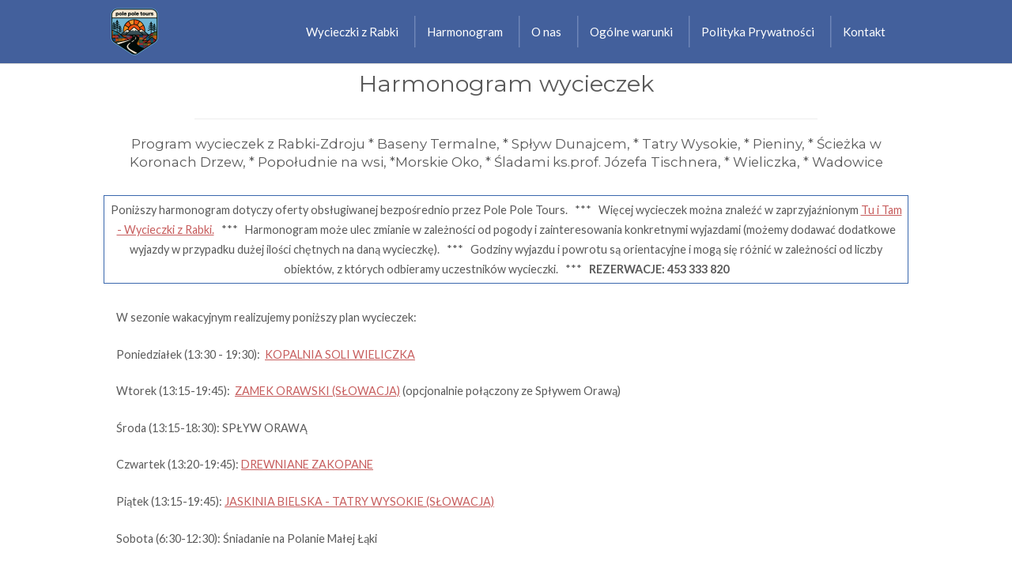

--- FILE ---
content_type: text/html; charset=UTF-8
request_url: https://polepole.pl/harmonogram-wycieczek/
body_size: 9600
content:
<!DOCTYPE html>
<html lang="pl-PL">
<head>
<meta charset="UTF-8">
<link rel="profile" href="http://gmpg.org/xfn/11">
<link rel="pingback" href="https://polepole.pl/xmlrpc.php">

<meta name="viewport" content="width=device-width, initial-scale=1"><title>Harmonogram wycieczek &#8211; PolePoleTours</title>
<link rel='dns-prefetch' href='//maxcdn.bootstrapcdn.com' />
<link rel='dns-prefetch' href='//fonts.googleapis.com' />
<link rel='dns-prefetch' href='//s.w.org' />
<link rel="alternate" type="application/rss+xml" title="PolePoleTours &raquo; Kanał z wpisami" href="https://polepole.pl/feed/" />
<link rel="alternate" type="application/rss+xml" title="PolePoleTours &raquo; Kanał z komentarzami" href="https://polepole.pl/comments/feed/" />
		<script type="text/javascript">
			window._wpemojiSettings = {"baseUrl":"https:\/\/s.w.org\/images\/core\/emoji\/11\/72x72\/","ext":".png","svgUrl":"https:\/\/s.w.org\/images\/core\/emoji\/11\/svg\/","svgExt":".svg","source":{"concatemoji":"https:\/\/polepole.pl\/wp-includes\/js\/wp-emoji-release.min.js?ver=4.9.26"}};
			!function(e,a,t){var n,r,o,i=a.createElement("canvas"),p=i.getContext&&i.getContext("2d");function s(e,t){var a=String.fromCharCode;p.clearRect(0,0,i.width,i.height),p.fillText(a.apply(this,e),0,0);e=i.toDataURL();return p.clearRect(0,0,i.width,i.height),p.fillText(a.apply(this,t),0,0),e===i.toDataURL()}function c(e){var t=a.createElement("script");t.src=e,t.defer=t.type="text/javascript",a.getElementsByTagName("head")[0].appendChild(t)}for(o=Array("flag","emoji"),t.supports={everything:!0,everythingExceptFlag:!0},r=0;r<o.length;r++)t.supports[o[r]]=function(e){if(!p||!p.fillText)return!1;switch(p.textBaseline="top",p.font="600 32px Arial",e){case"flag":return s([55356,56826,55356,56819],[55356,56826,8203,55356,56819])?!1:!s([55356,57332,56128,56423,56128,56418,56128,56421,56128,56430,56128,56423,56128,56447],[55356,57332,8203,56128,56423,8203,56128,56418,8203,56128,56421,8203,56128,56430,8203,56128,56423,8203,56128,56447]);case"emoji":return!s([55358,56760,9792,65039],[55358,56760,8203,9792,65039])}return!1}(o[r]),t.supports.everything=t.supports.everything&&t.supports[o[r]],"flag"!==o[r]&&(t.supports.everythingExceptFlag=t.supports.everythingExceptFlag&&t.supports[o[r]]);t.supports.everythingExceptFlag=t.supports.everythingExceptFlag&&!t.supports.flag,t.DOMReady=!1,t.readyCallback=function(){t.DOMReady=!0},t.supports.everything||(n=function(){t.readyCallback()},a.addEventListener?(a.addEventListener("DOMContentLoaded",n,!1),e.addEventListener("load",n,!1)):(e.attachEvent("onload",n),a.attachEvent("onreadystatechange",function(){"complete"===a.readyState&&t.readyCallback()})),(n=t.source||{}).concatemoji?c(n.concatemoji):n.wpemoji&&n.twemoji&&(c(n.twemoji),c(n.wpemoji)))}(window,document,window._wpemojiSettings);
		</script>
		<style type="text/css">
img.wp-smiley,
img.emoji {
	display: inline !important;
	border: none !important;
	box-shadow: none !important;
	height: 1em !important;
	width: 1em !important;
	margin: 0 .07em !important;
	vertical-align: -0.1em !important;
	background: none !important;
	padding: 0 !important;
}
</style>
<link rel='stylesheet' id='cff-css'  href='https://polepole.pl/wp-content/plugins/custom-facebook-feed/css/cff-style.css?ver=2.8' type='text/css' media='all' />
<link rel='stylesheet' id='sb-font-awesome-css'  href='https://maxcdn.bootstrapcdn.com/font-awesome/4.7.0/css/font-awesome.min.css?ver=4.9.26' type='text/css' media='all' />
<link rel='stylesheet' id='foobox-free-min-css'  href='https://polepole.pl/wp-content/plugins/foobox-image-lightbox/free/css/foobox.free.min.css?ver=2.6.0' type='text/css' media='all' />
<link rel='stylesheet' id='lsow-animate-styles-css'  href='https://polepole.pl/wp-content/plugins/livemesh-siteorigin-widgets/assets/css/animate.css?ver=2.5.1' type='text/css' media='all' />
<link rel='stylesheet' id='lsow-frontend-styles-css'  href='https://polepole.pl/wp-content/plugins/livemesh-siteorigin-widgets/assets/css/lsow-frontend.css?ver=2.5.1' type='text/css' media='all' />
<link rel='stylesheet' id='lsow-icomoon-styles-css'  href='https://polepole.pl/wp-content/plugins/livemesh-siteorigin-widgets/assets/css/icomoon.css?ver=2.5.1' type='text/css' media='all' />
<link rel='stylesheet' id='siteorigin-panels-front-css'  href='https://polepole.pl/wp-content/plugins/siteorigin-panels/css/front-flex.min.css?ver=2.10.0' type='text/css' media='all' />
<link rel='stylesheet' id='lsow-button-css'  href='https://polepole.pl/wp-content/plugins/livemesh-siteorigin-widgets/includes/widgets/lsow-button-widget/css/style.css?ver=2.5.1' type='text/css' media='all' />
<link rel='stylesheet' id='sow-headline-default-8d8ed0dedf8a-css'  href='https://polepole.pl/wp-content/uploads/siteorigin-widgets/sow-headline-default-8d8ed0dedf8a.css?ver=4.9.26' type='text/css' media='all' />
<link rel='stylesheet' id='megamenu-css'  href='https://polepole.pl/wp-content/uploads/maxmegamenu/style_pl_pl.css?ver=257b87' type='text/css' media='all' />
<link rel='stylesheet' id='dashicons-css'  href='https://polepole.pl/wp-includes/css/dashicons.min.css?ver=4.9.26' type='text/css' media='all' />
<link rel='stylesheet' id='siteorigin-north-style-css'  href='https://polepole.pl/wp-content/themes/siteorigin-north/style.min.css?ver=1.4.4' type='text/css' media='all' />
<link rel='stylesheet' id='siteorigin-north-icons-css'  href='https://polepole.pl/wp-content/themes/siteorigin-north/css/north-icons.min.css?ver=1.4.4' type='text/css' media='all' />
<link rel='stylesheet' id='siteorigin-north-flexslider-css'  href='https://polepole.pl/wp-content/themes/siteorigin-north/css/flexslider.min.css?ver=4.9.26' type='text/css' media='all' />
<link rel='stylesheet' id='siteorigin-google-web-fonts-css'  href='//fonts.googleapis.com/css?family=Montserrat%3A400%7CDroid+Serif%3A400&#038;ver=4.9.26' type='text/css' media='all' />
<script type='text/javascript' src='https://polepole.pl/wp-includes/js/jquery/jquery.js?ver=1.12.4'></script>
<script type='text/javascript' src='https://polepole.pl/wp-includes/js/jquery/jquery-migrate.min.js?ver=1.4.1'></script>
<script type='text/javascript' src='https://polepole.pl/wp-content/plugins/foobox-image-lightbox/free/js/foobox.free.min.js?ver=2.6.0'></script>
<link rel='https://api.w.org/' href='https://polepole.pl/wp-json/' />
<link rel="EditURI" type="application/rsd+xml" title="RSD" href="https://polepole.pl/xmlrpc.php?rsd" />
<link rel="wlwmanifest" type="application/wlwmanifest+xml" href="https://polepole.pl/wp-includes/wlwmanifest.xml" /> 
<meta name="generator" content="WordPress 4.9.26" />
<link rel="canonical" href="https://polepole.pl/harmonogram-wycieczek/" />
<link rel='shortlink' href='https://polepole.pl/?p=6910' />
<link rel="alternate" type="application/json+oembed" href="https://polepole.pl/wp-json/oembed/1.0/embed?url=https%3A%2F%2Fpolepole.pl%2Fharmonogram-wycieczek%2F" />
<link rel="alternate" type="text/xml+oembed" href="https://polepole.pl/wp-json/oembed/1.0/embed?url=https%3A%2F%2Fpolepole.pl%2Fharmonogram-wycieczek%2F&#038;format=xml" />
        <script type="text/javascript">
            (function () {
                window.lsow_fs = {can_use_premium_code: false};
            })();
        </script>
                    <style type="text/css"></style>				<style type="text/css" id="siteorigin-north-settings-custom" data-siteorigin-settings="true">
					@import url(//fonts.googleapis.com/css?family=Lato%3Aregular|Lato%3A700|Lato%3A700&subset=latin);
/* style */ body,button,input,select,textarea {  font-family: "Lato", sans-serif; font-weight: normal;  } h1,h2,h3,h4,h5,h6 { color: #43609c; }    button,input[type="button"],input[type="reset"],input[type="submit"] { color: #43609c; }      .wpcf7 .wpcf7-response-output { color: #43609c; }   .main-navigation {  font-family: "Lato", sans-serif; font-weight: 700;  } .main-navigation ul a { color: #efa24a; } .main-navigation ul a:hover { color: #ef8710; } .main-navigation ul ul { background-color: #43609c; } .main-navigation ul ul :hover > a,.main-navigation ul ul .focus > a { color: #ef8710; } .main-navigation ul ul a:hover,.main-navigation ul ul a.focus { color: #ef8710; } .main-navigation .menu > li.current-menu-item > a,.main-navigation .menu > li.current-menu-ancestor > a { color: #ffffff; }  .main-navigation #mobile-menu-button { color: #666666; } .main-navigation #mobile-menu-button:hover { color: #ef8710; } .main-navigation .north-search-icon .svg-icon-search path { fill: #efa24a; } .main-navigation .north-search-icon .svg-icon-search:hover path { fill: #ef8710; } #header-search { background: #43609c; }  #header-search #close-search .svg-icon-close path { fill: #efa24a; } #header-search #close-search .svg-icon-close:hover path { fill: #ef8710; } .main-navigation.stripped a { color: #efa24a; } .main-navigation.stripped a:hover { color: #ef8710; } #mobile-navigation {  font-family: "Lato", sans-serif; font-weight: 700;  background: rgba(30,115,190,0.9) }             .content-area { margin: 0 -20% 0 0; } .site-main { margin: 0 20% 0 0; } .site-content .widget-area { width: 20%; } .layout-sidebar-left:not(.woocommerce):not(.woocommerce-page) .content-area,.layout-wc-sidebar-left .content-area { margin: 0 0 0 -20%; } .layout-sidebar-left:not(.woocommerce):not(.woocommerce-page) .site-main,.layout-wc-sidebar-left .site-main { margin: 0 0 0 20%; } .layout-sidebar-left:not(.woocommerce):not(.woocommerce-page) .site-content .widget-area,.layout-wc-sidebar-left .site-content .widget-area { width: 20%; } #masthead { background: #43609c; padding: 10px 0; margin-bottom: 5px; } #masthead .site-branding .site-title,#masthead .site-branding .logo-site-title { color: #43609c; } #masthead.layout-centered .site-branding { margin: 0 auto 10px auto; } .masthead-sentinel { margin-bottom: 5px; }   #topbar #topbar-widgets { padding-top: 0px; padding-bottom: 0px; }  #secondary .widget-title { color: #43609c; } #colophon { color: #b2b2b2; }  #colophon a { color: #c67d7d; }  #colophon .site-info { color: #b2b2b2; } .entry-title { color: #43609c; }         .more-link { border: 1px solid #43609c; color: #43609c; } .more-link:visited { color: #43609c; }     .post-pagination .current { color: #43609c; }    .comment-list li.comment .comment-reply-link { background: #43609c; }   .comment-list li.comment .author { color: #43609c; }  #commentform .form-submit input { color: #43609c; } @media screen and (max-width: 600px) { body.responsive .main-navigation #mobile-menu-button { display: inline-block; } body.responsive .main-navigation ul { display: none; } body.responsive .main-navigation .north-search-icon { display: none; } .main-navigation #mobile-menu-button { display: none; } .main-navigation ul { display: inline-block; } .main-navigation .north-search-icon { display: inline-block; } } @media screen and (min-width: 601px) { body.responsive #mobile-navigation { display: none !important; } }				</style>
				                <style type="text/css" media="all"
                       id="siteorigin-panels-layouts-head">/* Layout 6910 */ #pgc-6910-0-0 , #pgc-6910-0-2 , #pgc-6910-1-0 , #pgc-6910-1-2 , #pgc-6910-2-0 , #pgc-6910-2-2 { width:10%;width:calc(10% - ( 0.9 * 30px ) ) } #pgc-6910-0-1 , #pgc-6910-1-1 , #pgc-6910-2-1 { width:80%;width:calc(80% - ( 0.2 * 30px ) ) } #pl-6910 #panel-6910-0-1-0 , #pl-6910 #panel-6910-1-1-0 , #pl-6910 #panel-6910-2-1-0 {  } #pg-6910-0 , #pg-6910-1 , #pl-6910 .so-panel { margin-bottom:30px } #pl-6910 .so-panel:last-child { margin-bottom:0px } #pg-6910-0.panel-no-style, #pg-6910-0.panel-has-style > .panel-row-style , #pg-6910-2.panel-no-style, #pg-6910-2.panel-has-style > .panel-row-style { -webkit-align-items:flex-start;align-items:flex-start } #pg-6910-1.panel-no-style, #pg-6910-1.panel-has-style > .panel-row-style { -webkit-align-items:center;align-items:center } #pgc-6910-1-1 { align-self:auto } #panel-6910-1-1-0> .panel-widget-style { border:1px solid #3a68ad;padding:5px 5px 5px 5px } #pgc-6910-1-2 { align-self:center } @media (max-width:780px){ #pg-6910-0.panel-no-style, #pg-6910-0.panel-has-style > .panel-row-style , #pg-6910-1.panel-no-style, #pg-6910-1.panel-has-style > .panel-row-style , #pg-6910-2.panel-no-style, #pg-6910-2.panel-has-style > .panel-row-style { -webkit-flex-direction:column;-ms-flex-direction:column;flex-direction:column } #pg-6910-0 .panel-grid-cell , #pg-6910-1 .panel-grid-cell , #pg-6910-2 .panel-grid-cell { margin-right:0 } #pg-6910-0 .panel-grid-cell , #pg-6910-1 .panel-grid-cell , #pg-6910-2 .panel-grid-cell { width:100% } #pgc-6910-0-0 , #pgc-6910-0-1 , #pgc-6910-1-0 , #pgc-6910-1-1 , #pgc-6910-2-0 , #pgc-6910-2-1 { margin-bottom:30px } #pl-6910 .panel-grid-cell { padding:0 } #pl-6910 .panel-grid .panel-grid-cell-empty { display:none } #pl-6910 .panel-grid .panel-grid-cell-mobile-last { margin-bottom:0px }  } </style><link rel="icon" href="https://polepole.pl/wp-content/uploads/2025/10/cropped-PP-LOGO2025-2-32x32.png" sizes="32x32" />
<link rel="icon" href="https://polepole.pl/wp-content/uploads/2025/10/cropped-PP-LOGO2025-2-192x192.png" sizes="192x192" />
<link rel="apple-touch-icon-precomposed" href="https://polepole.pl/wp-content/uploads/2025/10/cropped-PP-LOGO2025-2-180x180.png" />
<meta name="msapplication-TileImage" content="https://polepole.pl/wp-content/uploads/2025/10/cropped-PP-LOGO2025-2-270x270.png" />

<!-- BEGIN ExactMetrics v5.3.10 Universal Analytics - https://exactmetrics.com/ -->
<script>
(function(i,s,o,g,r,a,m){i['GoogleAnalyticsObject']=r;i[r]=i[r]||function(){
	(i[r].q=i[r].q||[]).push(arguments)},i[r].l=1*new Date();a=s.createElement(o),
	m=s.getElementsByTagName(o)[0];a.async=1;a.src=g;m.parentNode.insertBefore(a,m)
})(window,document,'script','https://www.google-analytics.com/analytics.js','ga');
  ga('create', 'UA-109411703-1', 'auto');
  ga('send', 'pageview');
</script>
<!-- END ExactMetrics Universal Analytics -->
<style type="text/css">/** Mega Menu CSS: fs **/</style>
</head>

<body class="page-template-default page page-id-6910 wp-custom-logo siteorigin-panels siteorigin-panels-before-js mega-menu-primary no-js css3-animations no-touch responsive page-layout-full-width page-layout-menu-default sticky-menu no-topbar wc-columns-3">
<div id="page" class="hfeed site">
	<a class="skip-link screen-reader-text" href="#content">Skip to content</a>

	
			<header id="masthead" class="site-header layout-default sticky-menu" data-scale-logo="true" >
			<div class="container">

				<div class="container-inner">

					<div class="site-branding">
						<a href="https://polepole.pl/" rel="home">
			<span class="screen-reader-text">Home</span><img width="60" height="60" src="https://polepole.pl/wp-content/uploads/2025/10/PP-LOGO2025-e1760033448564.png" class="attachment-full size-full" alt="" srcset="https://polepole.pl/wp-content/uploads/2025/10/PP-LOGO2025-e1760033448564.png 1x, 2x" /></a>											</div><!-- .site-branding -->

					<nav id="site-navigation" class="main-navigation">

						
							
								<div id="mega-menu-wrap-primary" class="mega-menu-wrap"><div class="mega-menu-toggle" tabindex="0"><div class="mega-toggle-blocks-left"></div><div class="mega-toggle-blocks-center"></div><div class="mega-toggle-blocks-right"><div class='mega-toggle-block mega-menu-toggle-block mega-toggle-block-1' id='mega-toggle-block-1'><span class='mega-toggle-label'><span class='mega-toggle-label-closed'>MENU</span><span class='mega-toggle-label-open'>MENU</span></span></div></div></div><ul id="mega-menu-primary" class="mega-menu max-mega-menu mega-menu-horizontal mega-no-js" data-event="hover_intent" data-effect="fade_up" data-effect-speed="200" data-effect-mobile="disabled" data-effect-speed-mobile="200" data-mobile-force-width="false" data-second-click="close" data-document-click="collapse" data-vertical-behaviour="standard" data-breakpoint="600" data-unbind="true"><li class='mega-menu-item mega-menu-item-type-post_type mega-menu-item-object-page mega-menu-item-home mega-align-bottom-left mega-menu-flyout mega-menu-item-9004' id='mega-menu-item-9004'><a class="mega-menu-link" href="https://polepole.pl/" tabindex="0">Wycieczki z Rabki</a></li><li class='mega-menu-item mega-menu-item-type-post_type mega-menu-item-object-page mega-current-menu-item mega-page_item mega-page-item-6910 mega-current_page_item mega-align-bottom-left mega-menu-flyout mega-menu-item-9656' id='mega-menu-item-9656'><a class="mega-menu-link" href="https://polepole.pl/harmonogram-wycieczek/" tabindex="0">Harmonogram</a></li><li class='mega-menu-item mega-menu-item-type-post_type mega-menu-item-object-page mega-align-bottom-left mega-menu-flyout mega-menu-item-9003' id='mega-menu-item-9003'><a class="mega-menu-link" href="https://polepole.pl/strona-glowna/" tabindex="0">O nas</a></li><li class='mega-menu-item mega-menu-item-type-post_type mega-menu-item-object-page mega-align-bottom-left mega-menu-flyout mega-menu-item-9001' id='mega-menu-item-9001'><a class="mega-menu-link" href="https://polepole.pl/warunki/" tabindex="0">Ogólne warunki</a></li><li class='mega-menu-item mega-menu-item-type-post_type mega-menu-item-object-page mega-align-bottom-left mega-menu-flyout mega-menu-item-9002' id='mega-menu-item-9002'><a class="mega-menu-link" href="https://polepole.pl/polityka-prywatnosci/" tabindex="0">Polityka Prywatności</a></li><li class='mega-menu-item mega-menu-item-type-post_type mega-menu-item-object-page mega-align-bottom-left mega-menu-flyout mega-menu-item-9005' id='mega-menu-item-9005'><a class="mega-menu-link" href="https://polepole.pl/kontakt/" tabindex="0">Kontakt</a></li></ul></div>
							
							
							
						
						
					</nav><!-- #site-navigation -->

				</div><!-- .container-inner -->

			</div><!-- .container -->

					</header><!-- #masthead -->
	
	
	<div id="content" class="site-content">

		<div class="container">

			
	<div id="primary" class="content-area">
		<main id="main" class="site-main">

			
				
<article id="post-6910" class="post-6910 page type-page status-publish post">

	
	
	<div class="entry-content">
		<div id="pl-6910"  class="panel-layout" ><div id="pg-6910-0"  class="panel-grid panel-no-style" ><div id="pgc-6910-0-0"  class="panel-grid-cell panel-grid-cell-empty" ></div><div id="pgc-6910-0-1"  class="panel-grid-cell panel-grid-cell-mobile-last" ><div id="panel-6910-0-1-0" class="so-panel widget widget_sow-headline panel-first-child panel-last-child" data-index="0" ><div class="so-widget-sow-headline so-widget-sow-headline-default-8d8ed0dedf8a"><div class="sow-headline-container ">
	<h1 class='sow-headline'>Harmonogram wycieczek</h1>					<div class="decoration">
						<div class="decoration-inside"></div>
					</div>
					<h3 class='sow-sub-headline'>Program wycieczek z Rabki-Zdroju  * Baseny Termalne, * Spływ Dunajcem, * Tatry Wysokie, * Pieniny, * Ścieżka w Koronach Drzew, * Popołudnie na wsi, *Morskie Oko, * Śladami ks.prof. Józefa Tischnera, * Wieliczka, * Wadowice </h3></div></div></div></div><div id="pgc-6910-0-2"  class="panel-grid-cell panel-grid-cell-empty" ></div></div><div id="pg-6910-1"  class="panel-grid panel-has-style" ><div class="siteorigin-panels-stretch panel-row-style panel-row-style-for-6910-1" data-stretch-type="full-stretched" ><div id="pgc-6910-1-0"  class="panel-grid-cell panel-grid-cell-empty" ></div><div id="pgc-6910-1-1"  class="panel-grid-cell panel-grid-cell-mobile-last" ><div id="panel-6910-1-1-0" class="so-panel widget widget_sow-editor panel-first-child panel-last-child" data-index="1" ><div class="panel-widget-style panel-widget-style-for-6910-1-1-0" ><div class="so-widget-sow-editor so-widget-sow-editor-base">
<div class="siteorigin-widget-tinymce textwidget">
	<p style="text-align: center;">Poniższy harmonogram dotyczy oferty obsługiwanej bezpośrednio przez Pole Pole Tours.   ***   Więcej wycieczek można znaleźć w zaprzyjaźnionym <a href="https://tuitamwycieczki.pl/?page_id=150">Tu i Tam - Wycieczki z Rabki.</a>   ***   Harmonogram może ulec zmianie w zależności od pogody i zainteresowania konkretnymi wyjazdami (możemy dodawać dodatkowe wyjazdy w przypadku dużej ilości chętnych na daną wycieczkę).   ***   Godziny wyjazdu i powrotu są orientacyjne i mogą się różnić w zależności od liczby obiektów, z których odbieramy uczestników wycieczki.   ***   <strong>REZERWACJE: 453 333 820</strong></p>
</div>
</div></div></div></div><div id="pgc-6910-1-2"  class="panel-grid-cell panel-grid-cell-empty" ></div></div></div><div id="pg-6910-2"  class="panel-grid panel-no-style" ><div id="pgc-6910-2-0"  class="panel-grid-cell panel-grid-cell-empty" ></div><div id="pgc-6910-2-1"  class="panel-grid-cell panel-grid-cell-mobile-last" ><div id="panel-6910-2-1-0" class="so-panel widget widget_sow-editor panel-first-child panel-last-child" data-index="2" ><div class="so-widget-sow-editor so-widget-sow-editor-base">
<div class="siteorigin-widget-tinymce textwidget">
	<p>W sezonie wakacyjnym realizujemy poniższy plan wycieczek:</p>
<p>Poniedziałek (13:30 - 19:30):  <a href="http://polepole.pl/wycieczki-z-rabki/kopalnia-soli-w-wieliczce/">KOPALNIA SOLI WIELICZKA</a></p>
<p>Wtorek (13:15-19:45):  <a href="http://polepole.pl/wycieczki-z-rabki/zamek-orawski/">ZAMEK ORAWSKI (SŁOWACJA)</a> (opcjonalnie połączony ze Spływem Orawą)</p>
<p>Środa (13:15-18:30): SPŁYW ORAWĄ</p>
<p>Czwartek (13:20-19:45): <a href="http://polepole.pl/wycieczki-z-rabki/drewniane-zakopane/">DREWNIANE ZAKOPANE</a></p>
<p>Piątek (13:15-19:45): <a href="http://polepole.pl/wycieczki-z-rabki/jaskinia-bielska/">JASKINIA BIELSKA - TATRY WYSOKIE (SŁOWACJA)</a></p>
<p>Sobota (6:30-12:30): Śniadanie na Polanie Małej Łąki</p>
<p>Sobota (13:45-20:00): <a href="http://polepole.pl/wycieczki-z-rabki/wodospady-zimnej-wody/">WODOSPADY ZIMNEJ WODY</a></p>
<p>Niedziela (8:30 - 16:30): <a href="http://polepole.pl/wycieczki-z-rabki/plte-orava/">SPŁYW ORAWĄ i ZAMEK ORAWSKI (SŁOWACJA)</a></p>
<p>Powyższe terminy wyjazdów mogą ulec zmianie w zależności od prognoz pogody, oraz zainteresowania konkretnymi wyjazdami.</p>
<p>Jeździmy zawsze w kameralnych grupach (max 8 osób)</p>
<p>&nbsp;</p>
</div>
</div></div></div><div id="pgc-6910-2-2"  class="panel-grid-cell panel-grid-cell-empty" ></div></div></div>			</div><!-- .entry-content -->

</article><!-- #post-## -->

				
			
		</main><!-- #main -->
	</div><!-- #primary -->


		</div><!-- .container -->
	</div><!-- #content -->

	
	<footer id="colophon" class="site-footer unconstrained-footer footer-active-sidebar">
		
				
					<div class="container">

									<div class="widgets widget-area widgets-1" aria-label="Footer Sidebar">
						<div class="widget-wrapper"><aside id="lsow-button-3" class="widget widget_lsow-button"><div class="so-widget-lsow-button so-widget-lsow-button-default-e79b136dcf18"><div class="lsow-button-wrap" style="clear: both; text-align:center;"><a class= "lsow-button  lsow-trans lsow-small" href="http://polepole.pl/polityka-prywatnosci/" target=&quot;_blank&quot;>Polityka Prywatności</a></div></div></aside></div>					</div>
					
			</div><!-- .container -->
		
		<div class="site-info">
			<div class="container">
				Copyright &copy; 2026 PolePoleTours<span class="sep"> | </span>Theme by <a href="https://siteorigin.com/" rel="designer">SiteOrigin</a>.			</div>
		</div><!-- .site-info -->

		
	</footer><!-- #colophon -->
</div><!-- #page -->

	<div id="scroll-to-top">
		<span class="screen-reader-text">Scroll to top</span>
						<svg version="1.1" class="svg-icon-to-top" xmlns="http://www.w3.org/2000/svg" xmlns:xlink="http://www.w3.org/1999/xlink" x="0px" y="0px" viewBox="0 0 24 24" style="enable-background:new 0 0 24 24;" xml:space="preserve">
					<path class="st0" d="M12,2c0.3,0,0.5,0.1,0.7,0.3l7,7C19.9,9.5,20,9.7,20,10c0,0.3-0.1,0.5-0.3,0.7S19.3,11,19,11
		                c-0.3,0-0.5-0.1-0.7-0.3L13,5.4V21c0,0.3-0.1,0.5-0.3,0.7S12.3,22,12,22s-0.5-0.1-0.7-0.3S11,21.3,11,21V5.4l-5.3,5.3
		                C5.5,10.9,5.3,11,5,11c-0.3,0-0.5-0.1-0.7-0.3C4.1,10.5,4,10.3,4,10c0-0.3,0.1-0.5,0.3-0.7l7-7C11.5,2.1,11.7,2,12,2z"/>
				</svg>
				</div>

<!-- Custom Facebook Feed JS -->
<script type="text/javascript">
var cfflinkhashtags = "true";
</script>
<link rel='stylesheet' id='fm-jquery-ui-css'  href='https://polepole.pl/wp-content/plugins/form-maker/css/jquery-ui.custom.css?ver=1.12.31' type='text/css' media='all' />
<link rel='stylesheet' id='fm-frontend-css'  href='https://polepole.pl/wp-content/plugins/form-maker/css/form_maker_frontend.css?ver=1.12.31' type='text/css' media='all' />
<link rel='stylesheet' id='fm-googlefonts-css'  href='https://fonts.googleapis.com/css?family=Open+Sans|Oswald|Droid+Sans|Lato|Open+Sans+Condensed|PT+Sans|Ubuntu|PT+Sans+Narrow|Yanone+Kaffeesatz|Roboto+Condensed|Source+Sans+Pro|Nunito|Francois+One|Roboto|Raleway|Arimo|Cuprum|Play|Dosis|Abel|Droid+Serif|Arvo|Lora|Rokkitt|PT+Serif|Bitter|Merriweather|Vollkorn|Cantata+One|Kreon|Josefin+Slab|Playfair+Display|Bree+Serif|Crimson+Text|Old+Standard+TT|Sanchez|Crete+Round|Cardo|Noticia+Text|Judson|Lobster|Unkempt|Changa+One|Special+Elite|Chewy|Comfortaa|Boogaloo|Fredoka+One|Luckiest+Guy|Cherry+Cream+Soda|Lobster+Two|Righteous|Squada+One|Black+Ops+One|Happy+Monkey|Passion+One|Nova+Square|Metamorphous|Poiret+One|Bevan|Shadows+Into+Light|The+Girl+Next+Door|Coming+Soon|Dancing+Script|Pacifico|Crafty+Girls|Calligraffitti|Rock+Salt|Amatic+SC|Leckerli+One|Tangerine|Reenie+Beanie|Satisfy|Gloria+Hallelujah|Permanent+Marker|Covered+By+Your+Grace|Walter+Turncoat|Patrick+Hand|Schoolbell|Indie+Flower&#038;subset=greek,latin,greek-ext,vietnamese,cyrillic-ext,latin-ext,cyrillic' type='text/css' media='all' />
<link rel='stylesheet' id='fm-animate-css'  href='https://polepole.pl/wp-content/plugins/form-maker/css/fm-animate.css?ver=1.12.31' type='text/css' media='all' />
<script type='text/javascript' src='https://polepole.pl/wp-content/plugins/custom-facebook-feed/js/cff-scripts.js?ver=2.8'></script>
<script type='text/javascript' src='https://polepole.pl/wp-content/plugins/livemesh-siteorigin-widgets/assets/js/modernizr-custom.min.js?ver=2.5.1'></script>
<script type='text/javascript' src='https://polepole.pl/wp-content/plugins/livemesh-siteorigin-widgets/assets/js/jquery.waypoints.min.js?ver=2.5.1'></script>
<script type='text/javascript'>
/* <![CDATA[ */
var lsow_settings = {"mobile_width":"780","custom_css":""};
/* ]]> */
</script>
<script type='text/javascript' src='https://polepole.pl/wp-content/plugins/livemesh-siteorigin-widgets/assets/js/lsow-frontend.min.js?ver=2.5.1'></script>
<script type='text/javascript' src='https://polepole.pl/wp-content/themes/siteorigin-north/js/jquery.flexslider.min.js?ver=2.6.3'></script>
<script type='text/javascript' src='https://polepole.pl/wp-content/themes/siteorigin-north/js/jquery.transit.min.js?ver=0.9.12'></script>
<script type='text/javascript'>
/* <![CDATA[ */
var siteoriginNorth = {"smoothScroll":"1"};
/* ]]> */
</script>
<script type='text/javascript' src='https://polepole.pl/wp-content/themes/siteorigin-north/js/north.min.js?ver=1.4.4'></script>
<script type='text/javascript' src='https://polepole.pl/wp-content/themes/siteorigin-north/js/skip-link-focus-fix.min.js?ver=1.4.4'></script>
<script type='text/javascript' src='https://polepole.pl/wp-content/themes/siteorigin-north/js/jquery.fitvids.min.js?ver=1.1'></script>
<script type='text/javascript' src='https://polepole.pl/wp-includes/js/hoverIntent.min.js?ver=1.8.1'></script>
<script type='text/javascript'>
/* <![CDATA[ */
var megamenu = {"timeout":"300","interval":"100"};
/* ]]> */
</script>
<script type='text/javascript' src='https://polepole.pl/wp-content/plugins/megamenu/js/maxmegamenu.js?ver=2.5.3.2'></script>
<script type='text/javascript' src='https://polepole.pl/wp-includes/js/wp-embed.min.js?ver=4.9.26'></script>
<script type='text/javascript'>
/* <![CDATA[ */
var panelsStyles = {"fullContainer":"body"};
/* ]]> */
</script>
<script type='text/javascript' src='https://polepole.pl/wp-content/plugins/siteorigin-panels/js/styling-2100.min.js?ver=2.10.0'></script>
<script type='text/javascript' src='https://polepole.pl/wp-includes/js/jquery/ui/widget.min.js?ver=1.11.4'></script>
<script type='text/javascript' src='https://polepole.pl/wp-includes/js/jquery/ui/effect.min.js?ver=1.11.4'></script>
<script type='text/javascript' src='https://polepole.pl/wp-includes/js/jquery/ui/effect-shake.min.js?ver=1.11.4'></script>
<script type='text/javascript'>
/* <![CDATA[ */
var fm_objectL10n = {"states":{"":"","Alabama":"Alabama","Alaska":"Alaska","Arizona":"Arizona","Arkansas":"Arkansas","California":"California","Colorado":"Colorado","Connecticut":"Connecticut","Delaware":"Delaware","District Of Columbia":"District Of Columbia","Florida":"Florida","Georgia":"Georgia","Hawaii":"Hawaii","Idaho":"Idaho","Illinois":"Illinois","Indiana":"Indiana","Iowa":"Iowa","Kansas":"Kansas","Kentucky":"Kentucky","Louisiana":"Louisiana","Maine":"Maine","Maryland":"Maryland","Massachusetts":"Massachusetts","Michigan":"Michigan","Minnesota":"Minnesota","Mississippi":"Mississippi","Missouri":"Missouri","Montana":"Montana","Nebraska":"Nebraska","Nevada":"Nevada","New Hampshire":"New Hampshire","New Jersey":"New Jersey","New Mexico":"New Mexico","New York":"New York","North Carolina":"North Carolina","North Dakota":"North Dakota","Ohio":"Ohio","Oklahoma":"Oklahoma","Oregon":"Oregon","Pennsylvania":"Pennsylvania","Rhode Island":"Rhode Island","South Carolina":"South Carolina","South Dakota":"South Dakota","Tennessee":"Tennessee","Texas":"Texas","Utah":"Utah","Vermont":"Vermont","Virginia":"Virginia","Washington":"Washington","West Virginia":"West Virginia","Wisconsin":"Wisconsin","Wyoming":"Wyoming"},"plugin_url":"https:\/\/polepole.pl\/wp-content\/plugins\/form-maker","form_maker_admin_ajax":"https:\/\/polepole.pl\/wp-admin\/admin-ajax.php","fm_file_type_error":"Can not upload this type of file","fm_field_is_required":"Field is required","fm_min_max_check_1":"The ","fm_min_max_check_2":" value must be between ","fm_spinner_check":"Value must be between ","fm_clear_data":"Are you sure you want to clear saved data?","fm_grading_text":"Tw\u00f3j wynik powinien by\u0107 ni\u017cszy ni\u017c ","time_validation":"This is not a valid time value.","number_validation":"This is not a valid number value.","date_validation":"This is not a valid date value.","year_validation":"The year must be between %%start%% and %%end%%"};
/* ]]> */
</script>
<script type='text/javascript' src='https://polepole.pl/wp-content/plugins/form-maker/js/main_div_front_end.js?ver=1.12.31'></script>
<script type="text/javascript">document.body.className = document.body.className.replace("siteorigin-panels-before-js","");</script><script type="text/foobox">/* Run FooBox FREE (v2.6.0) */
(function( FOOBOX, $, undefined ) {
  FOOBOX.o = {wordpress: { enabled: true }, countMessage:'image %index of %total', excludes:'.fbx-link,.nofoobox,.nolightbox,a[href*="pinterest.com/pin/create/button/"]', affiliate : { enabled: false }};
  FOOBOX.init = function() {
    $(".fbx-link").removeClass("fbx-link");
    $(".foogallery-container.foogallery-lightbox-foobox, .foogallery-container.foogallery-lightbox-foobox-free, .gallery, .wp-block-gallery, .wp-caption, .wp-block-image, a:has(img[class*=wp-image-]), .foobox").foobox(FOOBOX.o);
  };
})( window.FOOBOX = window.FOOBOX || {}, FooBox.$ );

FooBox.ready(function() {

  jQuery("body").append("<span aria-hidden=\"true\" class=\"foobox_font_preload\" style=\"font-family:'foobox'; color:transparent; position:absolute; top:-9999px; left: -9999px;\">f</span>");
  FOOBOX.init();
  jQuery('body').on('post-load', function(){ FOOBOX.init(); });

});
</script>				<script type="text/javascript">
					if (window.addEventListener){
						window.addEventListener("DOMContentLoaded", function() {
							var arr = document.querySelectorAll("script[type='text/foobox']");
							for (var x = 0; x < arr.length; x++) {
								var script = document.createElement("script");
								script.type = "text/javascript";
								script.innerHTML = arr[x].innerHTML;
								arr[x].parentNode.replaceChild(script, arr[x]);
							}
						});
					} else {
						console.log("FooBox does not support the current browser.");
					}
				</script>
				
</body>
</html>


--- FILE ---
content_type: text/css
request_url: https://polepole.pl/wp-content/plugins/form-maker/css/form_maker_frontend.css?ver=1.12.31
body_size: 3546
content:
.fm-form * {
  box-sizing: border-box;
}

.wdform_map img {
  max-width: none !important;
}

.wdform_row .wdform-field .wdform_map {
  width: inherit !important;
}

.radio-div,
.radio-div *,
.checkbox-div,
.checkbox-div *,
.wdform-page-button {
  -moz-box-sizing: content-box !important;
  box-sizing: content-box !important;
  -webkit-box-sizing: content-box !important;
}

.page_percentage_deactive,
.page_percentage_deactive * {
	word-wrap: normal;
}

.wdform_percentage_text,
.wdform_percentage_arrow {
  vertical-align: top !important;
}

div[type="type_captcha"] .wdform-element-section * {
  vertical-align: middle;
}

.file-upload-status {
  direction: inherit !important;
}

.fm_datepicker.ui-datepicker {
	z-index : 1000 !important;
	font-size:15px !important;
	background: #F2F2F2 !important;
	border: 1px solid #F2F2F2 !important;
	color: #777777 !important;
}

.fm_datepicker .ui-widget-header {
	border: 1px solid #E2E2E2 !important;
	background: #E6E6E6 !important;
	color: #CC0C0C;

}

.fm_datepicker .ui-state-default, .fm_datepicker .ui-widget-content .ui-state-default, .fm_datepicker .ui-widget-header .ui-state-default{
	border: 1px solid #E3E3E3 !important;
	background: #FFFFFF !important;
	color: #8C8C8C !important;

}

.fm_datepicker .ui-state-hover, .fm_datepicker .ui-widget-content .ui-state-hover, .fm_datepicker .ui-widget-header .ui-state-hover, .fm_datepicker .ui-state-focus, .fm_datepicker .ui-widget-content .ui-state-focus, .fm_datepicker .ui-widget-header .ui-state-focus {
	border: 1px solid #D2D2D2 !important;
	background: #DCDCDC !important;
	font-weight: bold !important;

}
.fm_datepicker .ui-state-highlight, .fm_datepicker .ui-widget-content .ui-state-highlight, .fm_datepicker .ui-widget-header .ui-state-highlight{
	border: 1px solid #A9A9A9 !important;
	background: #A9A9A9 !important;
	color: #FFFFFF !important;
}

.fm_datepicker .ui-state-active, .fm_datepicker .ui-widget-content .ui-state-active, .fm_datepicker .ui-widget-header .ui-state-active {
	border: 1px solid #A2A2A2 !important;
	background: #DCDCDC !important;
	color: #272727 !important;
}

.fm_datepicker .ui-icon, .fm_datepicker .ui-widget-content .ui-icon {
	background-image: url(images/ui-icons_222222_256x240.png) !important;
}

.fm_datepicker.ui-datepicker{
	font-size:15px !important;
}

.fm_datepicker.ui-datepicker {
	background: #F2F2F2 !important;
	border: 1px solid #F2F2F2 !important;
	color: #777777 !important;
}

.fm_datepicker .ui-widget-header {
	border: 1px solid #E2E2E2 !important;
	background: #E6E6E6 !important;
	color: #CC0C0C;

}

.fm_datepicker .ui-state-default, .fm_datepicker .ui-widget-content .ui-state-default, .fm_datepicker .ui-widget-header .ui-state-default{
	border: 1px solid #E3E3E3 !important;
	background: #FFFFFF !important;
	color: #8C8C8C !important;

}

.fm_datepicker .ui-state-hover, .fm_datepicker .ui-widget-content .ui-state-hover, .fm_datepicker .ui-widget-header .ui-state-hover, .fm_datepicker .ui-state-focus, .fm_datepicker .ui-widget-content .ui-state-focus, .fm_datepicker .ui-widget-header .ui-state-focus {
	border: 1px solid #D2D2D2 !important;
	background: #DCDCDC !important;
	font-weight: bold !important;

}
.fm_datepicker .ui-state-highlight, .fm_datepicker .ui-widget-content .ui-state-highlight, .fm_datepicker .ui-widget-header .ui-state-highlight{
	border: 1px solid #A9A9A9 !important;
	background: #A9A9A9 !important;
	color: #FFFFFF !important;
}

.fm_datepicker .ui-state-active, .fm_datepicker .ui-widget-content .ui-state-active, .fm_datepicker .ui-widget-header .ui-state-active {
	border: 1px solid #A2A2A2 !important;
	background: #DCDCDC !important;
	color: #272727 !important;
}

.fm_datepicker .ui-icon, .fm_datepicker .ui-widget-content .ui-icon {
	background-image: url(images/ui-icons_222222_256x240.png) !important;
}

.fm_datepicker#ui-datepicker-div {
	z-index: 2147483647 !important;
}

.wd-error-label,
.error_label,
.error_label_confirm,
.error_label_exp,
.error_label_price,
.error_label_upload,
.error_label_check_mail,
.error_label_check_pass {
	color: #FF0000 !important;
}

.fm-not-filled {
	color: #FF0000;
	font-size: 13px;
	width: 100%;
	padding-left: 10px;
}

.fm-form-container .fm-form div[type="type_phone_new"] input[type="text"]{
	padding-right: 6px !important;
	padding-left: 52px !important;
}

.fm-form .other_input {
	max-width : 150px;
}

.fm-form a,
.fm-form input,
.fm-form textarea,
.fm-form select,
.fm-form a:focus ,
.fm-form input:focus,
.fm-form textarea:focus,
.fm-form select:focus {
	outline: none !important;
}

.fm-form a,
.fm-form button {
    cursor: pointer;
}

.fm-form label {
	display: inline;
}

.fm-form .wdform_section {
  display: flex;
  display: -webkit-flex;
  -webkit-flex-direction: row;
  flex-direction: row;
}

.fm-form .wdform_column:not(:last-child) {
	/*padding: 0 10px 0 0;*/
}

.fm-form .wdform_column:first-child:nth-last-child(1) {
	width: 100%;
}
.fm-form .wdform_column:first-child:nth-last-child(2),
.fm-form .wdform_column:first-child:nth-last-child(2) ~ .wdform_column {
	width: 50%;
}
.fm-form .wdform_column:first-child:nth-last-child(3),
.fm-form .wdform_column:first-child:nth-last-child(3) ~ .wdform_column {
	width: 33.33%;
}
.fm-form .wdform_column:first-child:nth-last-child(4),
.fm-form .wdform_column:first-child:nth-last-child(4) ~ .wdform_column {
	width: 25%;
}
.fm-form .wdform_column:first-child:nth-last-child(5),
.fm-form .wdform_column:first-child:nth-last-child(5) ~ .wdform_column {
	width: 20%;
}

.fm-form .wdform-field:not([type="type_hidden"]) {
	padding: 10px 10px;
}

.fm-form .wdform-label-section {
	text-align: left;
	margin-bottom: 5px;
	/*display: table-cell;*/
}

div[type="type_submit_reset"] .wdform-element-section,
div[type="type_file_upload"] .wdform-element-section {
	min-width: inherit;
}

.wdform-element-section {
	text-align: left;
  line-height: initial;
}

.fm-topbar{
	width: 100%;
	left: 0px;
	z-index: 999999;
}

.fm-scrollbox {
  box-sizing: border-box;
	position: fixed; 
	transition: bottom 0.4s ease 0s;
	z-index: 999999;
	opacity: 1; 
	bottom: 0;
}

.fm-scrollbox-form , .fm-popover-content {
  width: 100%;
}

.fm-scrollbox-form.float-right {
	float: right;
}

.fm-scrollbox-form.float-left {
	float: left;
}

.fm-minimize-text {
	position: fixed; 
	transition: bottom 0.4s ease 0s;
	z-index: 99999;
	opacity: 1; 
	bottom: 0;
  width: 100%;
}

.fm-popover-background {
	position: fixed; 
	background-color: #000;
	left: 0; 
	top: 0; 
	width: 100%; 
	height: 100%; 
	z-index: 1100000001;
	opacity: 0.7;
}

.fm-popover {
  box-sizing: border-box;
	position: fixed;
	left: 0px;
	top: 0px;
	overflow: auto;
	width: 100%;
	height: 100%;
	outline: none !important;
	display: block;
	z-index: 1100000002;
}

.fm-popover-container {
	position: absolute;
	width: 100%;
	height: 100%;
	left: 0;
	top: 0;
	padding: 20px 10px;
	box-sizing: border-box;
	text-align: center;
}

.fm-popover-container:before {
    content: '';
    display: inline-block;
    height: 100%;
    vertical-align: middle;
}

.fm-popover-inner-background {
    position: absolute;
    width: 100%;
    height: 100%;
	left: 0;
    top: 0;
    z-index: 1100000003;
}

.fm-popover-content {
	position: relative;
	display: inline-block;
    max-width: 95%;
    vertical-align: middle;
    margin: 0 auto;
    text-align: left;
    z-index: 1100000005;
}

.fm-form .wdform-date {
	width: 120px;
	vertical-align: top;
}

.wdform_grading {
	margin: 2px;
}

.wdform_grading input {
  display: inline;
}

.fm-form .wdform-page-button {
	display: inline-block;
    outline: none;
    cursor: pointer;
}

.fm-form .page_active,
.fm-form .page_deactive {
	text-align: center;
	display: inline-block;
	cursor: pointer;
}

.fm-form .page_percentage_active,
.fm-form .page_percentage_deactive {
	display: inline-block;
}

.fm-form .wdform-section-break-div {
	border: none;
}

.fm-form .wdform_tr_section_break {
	clear: both;
}

.fm-form .captcha_refresh {
	width: 30px;
	height: 30px;
	border-width: 0px;
	margin: 0px;
	padding: 0px;
	vertical-align: middle;
	cursor: pointer;
	background-image: url(../images/refresh_black.png);
}

.fm-form .fm-right label span {
	float: right;
	left: 5px;
	position: relative;
	top: 5px;
}

.fm-form .radio-div,
.fm-form .checkbox-div label {
	margin: 0 5px;
}

.fm-form .if-ie-div-label {
	-ms-filter: "progid:DXImageTransform.Microsoft.Alpha(Opacity=100)" !important;
	filter: alpha(opacity=100) !important;
	opacity: 1 !important;
}

.fm-form .wdform-matrix-cell select {
	width: 60px;
}

.fm-form .wdform-matrix-table {
	display: table;
	border-spacing: 0px;
}

.fm-form .wdform-matrix-column {
	text-align: left;
	display: table-cell;
}

.fm-form .wdform-matrix-cell {
	text-align: center;
	display: table-cell;
	padding: 6px 10px;
}

.fm-form .wdform-matrix-head > div {
	display: table-cell;
	text-align: center;
}

.fm-form .wdform-matrix-head {
	display: table-row;
}

.fm-form .wdform-matrix-row0 {
	background: #DFDFDF;
	display: table-row;
}

.fm-form .wdform-matrix-row1 {
	background: #E9E9E9;
	display: table-row;
}

.fm-form .paypal-property .wdform-quantity {
	width: 55px;
}

.fm-form .paypal-property select {
	width: 85px;
}

/* old styles */

.wdform_map img {
	max-width: none !important;
}

.wdform_row .wdform-field .wdform_map {
	width: inherit !important;
}

.radio-div,
.radio-div *,
.checkbox-div,
.checkbox-div *,
.wdform-page-button {
	-moz-box-sizing: content-box !important;
	box-sizing: content-box !important;
	-webkit-box-sizing: content-box !important;
}

.page_percentage_deactive,
.page_percentage_deactive * {
	word-wrap: normal;
}

.wdform_percentage_text,
.wdform_percentage_arrow {
	vertical-align: top !important;
}

.fm_hide_mobile {
	display: none !important;
}

.fm-hide{
	display: none !important;
}

.fm-show{
	display: block !important;
}

.fm-align-right {
	text-align: right;
}

.fm-align-left {
	text-align: left;
}

.fm-align-center {
	text-align: center;
}

.fm-form .file-upload-status {
	position: static;
	direction: inherit !important;
}

.fm-form .wdform_page {
	display: block !important;
  margin: 0 !important;
  float: none !important;
}

.fm_mobile_full {
    width: 100% !important;
    padding: 0 5% !important;
}


.fm-clear{
	content: '';
	display: block;
	clear: both;
}

.fm-topbar .fm-header-bg{
	display: table-cell;
	vertical-align: middle;
}

.fm-topbar .fm-header{
	display: table-cell;
}


.fm-header {
    vertical-align: middle;
	display: table;
}

.image_left_right .fm-header-img{
	display: table-cell;
    vertical-align: middle;
	text-align: center;
}	

.image_left_right .fm-header-text{
	display: table-cell;
  vertical-align: middle;
}

@media screen and (max-width: 768px){
	.fm-minimize-text,
	.fm-scrollbox-form,
	.fm-popover-content {
		width: 95% !important;
	}
}

@media screen and (max-width: 480px){
	.fm-form {
		width: 100% !important;
	}
	
	.wdform-page-and-images{
		padding: 0px !important;
	}
	
	/*.fm-form .wdform_section {
		max-width: 280px;
	}*/
	
	.wdform_column{
		padding: 2px !important;
	}
	
	.wdform-element-section{
		/*max-width: 270px;*/
	}
	
	.image_left_right .fm-header-text,
	.image_left_right .fm-header-img {
    display: block;
	}
}

@media screen and (min-width: 481px) and (max-width: 768px){
	.fm-form {
		width: 100% !important;
	}
	
	.image_left_right .fm-header-text,
	.image_left_right .fm-header-img {
    display: block;
	}
}

.fm-form-container .fm-form .fm-message {
	width: 100%;
	color: #333;
	margin: 0 0 15px 0;
	padding: 15px 15px;
	text-align: left;
}

.fm-form-container .fm-form .fm-message.fm-notice-success {
	background: #e0ffc7;
	border: 1px solid #b4d39b;
}

.fm-form-container .fm-form .fm-message.fm-notice-error {
	background: #fbeaea;
	border: 1px solid #eed3d7;
}

.fm-form-container .fm-form .fm-message.fm-warning-error {
	background: #fff8e5;
	border: 1px solid #ffb900;
}

.fm-form-container .fm-form .fm-message.fm-notice-dismiss {
	background: #deefff;
	border: 1px solid #5b9dd9;
}

.fm-form .wd-float-left {
	float: left;
}

.fm-form .wd-float-right {
	float: right;
}

.fm-form .wd-hidden {
	display: none;
}

.fm-form .wd-block {
	display: block;
}

.fm-form .wd-inline-block {
	display: inline-block;
}

.fm-form .wd-table {
	display: table;
}

.fm-form .wd-table-group {
	display: table-row-group;
}

.fm-form .wd-table-cell {
	display: table-cell;
}

.fm-form .wd-table-row {
	display: table-row;
}

.fm-form .wd-vertical-middle {
	vertical-align: middle;
}

.fm-form .wd-vertical-top {
	vertical-align: top;
}

.fm-form .wd-width-100 {
	width: 100%;
}

.fm-form .wd-width-90 {
	width: 90%;
}

.fm-form .wd-width-80 {
	width: 80%;
}

.fm-form .wd-width-70 {
	width: 70%;
}

.fm-form .wd-width-60 {
	width: 60%;
}

.fm-form .wd-width-50 {
	width: 50%;
}

.fm-form .wd-width-40 {
	width: 40%;
}

.fm-form .wd-width-49 {
	width: 49%;
}

.fm-form .wd-width-33 {
	width: 33.3%;
}

.fm-form .wd-width-30 {
	width: 30%;
}

.fm-form .wd-width-20 {
	width: 20%;
}

.fm-form .wd-width-10 {
	width: 10%;
}

.fm-form .wd-width-5 {
	width: 5%;
}

.fm-form .time_box {
	text-align: right;
	width: 50px;
}

.fm-form-container .fm-form .wdform_row select.am_pm_select {
	background-size: 0;
	vertical-align: middle;
}

.fm-form .wd-name-separator {
	margin: 0 4px;
	padding: 0;
}

.fm-form .wd-clear {
	clear: both;
}

.checkbox-div-right {
	margin: 3px 8px 0 0;
}

.fm-form .wd-paypal-cent {
	width: 30px;
}

.fm-form .paypal-property {
	margin-top: 5px;
}

.fm-form .wd-scale-rating {
	border-spacing: 7px;
}

.fm-form .wdform_grading input {
	width: 70px;
}

.fm-form .wdform_grading label {
	margin-left: 5px;
}

.fm-form .wd-calendar-button {
	width: 20px;
	height: 20px;
	margin: 0 0 0 -25px;
	color: inherit;
	font-size: 20px;
}

input[type=number].wd-type-number::-webkit-inner-spin-button,
input[type=number].wd-type-number::-webkit-outer-spin-button {
	-webkit-appearance: none;
	margin: 0;
}

input[type=number].wd-type-number {
	-moz-appearance: textfield;
	appearance: none;
}

.fm-form .button-submit {
  margin-right: 15px;
}

.fm-form .ui-spinner input[type="number"] {
	border: none;
}

.rtl .wdform-label-section.wd-float-left {
	float: right;
	text-align: right;
}

.rtl .fm-form .intl-tel-input .selected-flag {
	padding: 0 8px 0 0;
}
.rtl .wdform-element-section {
	text-align: right;
}
.rtl .ui-spinner input {
	text-align: left;
}
.rtl .fm-form-container .fm-form div[type="type_phone_new"] input[type="text"]{
	padding-left: 6px !important;
	padding-right: 52px !important;
}
.rtl .fm-form .wdform-label-section {
	text-align: right;
}
.rtl .fm-form .button-submit {
	margin-left: 15px;
	margin-right: 0;
}

.fm-form-container .fm-form {
	display: block;
	background: transparent;
	border: none !important;
}
.fm-form-container .fm-form .image_left_right.fm-header {
    padding: 0 !important;
}
.fm-form-container .fm-form.header_left_right .wdform-page-and-images {
	display: table-cell;
}
.fm-form-container .fm-form.header_left_right .fm-header {
	display: table-cell !important;
	vertical-align: middle;
}
.fm-form-container .fm-minimize-text div {
	background-color: #fff;
	border: none !important;
	cursor: pointer;
	color: #444;
}
.fm-form-container .fm-minimize-text div:hover {
	border: none !important;
	outline: none;
	cursor: pointer;
}
.fm-form-container .fm-pages .page_active,
.fm-form-container .fm-pages .page_deactive {
    cursor: pointer;
}
.fm-form-container .fm-pages .page_percentage_active {
    min-width: 7%;
}
.fm-form-container .fm-action-buttons {
	font-family: monospace;
	text-align: center;
	cursor: pointer;
}
.fm-form-container .fm-form .radio-div label span,
.fm-form-container .fm-form .checkbox-div label span {
  border: none;
    display: inline-block;
    vertical-align: middle;
}
.fm-form-container .fm-form .radio-div input[type="radio"]:checked label span:after,
.fm-form-container .fm-form .checkbox-div input[type="checkbox"]:checked label span:after {
    content: "";
    display: block;
}
.fm-form-container .fm-form input[type="number"].time_box {
	min-width:45px;
}
.fm-form-container .fm-scrollbox .fm-scrollbox-form,
.fm-form-container .fm-popover .fm-popover-content {
	position: relative;
}
.fm-form-container .fm-scrollbox .fm-form,
.fm-form-container .fm-topbar .fm-form,
.fm-form-container .fm-popover .fm-form {
  background: white;
	border: 1px solid #cccccc;
}

@media screen  and (max-width: 768px) {
  .fm-form .wdform_section {
    -webkit-flex-direction: column;
    flex-direction: column;
  }
  .fm-form .wdform_column {
    width: 100% !important;
  }
	.fm-form-container .fm-form .wdform-field {
		-webkit-flex-direction: column;
		flex-direction: column;
	}
	.fm-form-container .fm-form .wdform-label-section,
	.fm-form-container .fm-form .wdform-element-section {
		width: 100%;
	}
}

.fm-form .wd-flex {
	display: flex;
	display: -webkit-flex;
}

.fm-form .wd-flex-column {
	-webkit-flex-direction: column;
	flex-direction: column;
}

.fm-form .wd-flex-row {
	-webkit-flex-direction: row;
	flex-direction: row;
}

.fm-form .wd-flex-row-reverse {
	-webkit-flex-direction: row-reverse;
	flex-direction: row-reverse;
}

.fm-form .wd-flex-wrap {
	-webkit-flex-wrap: wrap;
	flex-wrap: wrap;
}

.fm-form .wd-align-items {
	-webkit-align-items: baseline;
	align-items: baseline;
}

.fm-form .wdform_row .wd-align-items-center {
	-webkit-align-items: center;
	align-items: center;
}

.fm-form .wd-justify-content {
	-webkit-justify-content: space-between;
	justify-content: space-between;
}

.fm-form .wd-justify-content-left {
	-webkit-justify-content: flex-start;
	justify-content: flex-start;
}

.fm-form .wd-justify-content-right {
	-webkit-justify-content: flex-end;
	justify-content: flex-end;
}

.fm-form .wd-justify-content-center {
	-webkit-justify-content: center;
	justify-content: center;
}

.fm-form .wdform-field {
	-webkit-align-items: baseline;
	align-items: baseline;
}

.fm-form .wdform-element-section,
.checkbox-div.wd-flex {
	-webkit-align-items: baseline;
	align-items: baseline;
}

.fm-form .wd-choice {
	align-items: center;
	margin: 0 5px 5px 5px;
}

.fm-form textarea {
	resize: vertical;
}

.fm-form .intl-tel-input {
	width: 100%;
}

.fm-form .wd-address {
	padding-bottom: 8px;
}

.fm-form .wd-choice label {
	cursor: pointer;
	margin: 0 5px;
	word-break: break-all;
}

.fm-form div[type='type_date_new'] .wdform-element-section,
.fm-form div[type='type_date_range'] .wdform-element-section {
	align-items: center;
}

.fm-form div[class^="div_total"] {
	margin-bottom: 10px;
}

.fm-form div[class^="paypal_tax"] {
	margin-top: 10px;
}

.fm-form .ui-slider-handle,
.fm-form .ui-slider-range {
	padding: 0 !important;
}

.fm-form label[for] {
	cursor: pointer;
}

.fm-form .wdform-required {
	margin: 0 5px;
}

.fm-form .fm-header-description {
	text-align: justify;
}

.wdform_star_rating img {
	cursor: pointer;
}

.fm-message p {
  margin: 0 !important;
  padding: 0 !important;
}

.captcha_img,
.arithmetic_captcha_img {
  margin: 0;
}

div[type="type_slider"] .label {
  color: inherit;
  background: none;
}

.fm-form .form-group {
  margin: 0;
  padding: 0;
}

--- FILE ---
content_type: text/plain
request_url: https://www.google-analytics.com/j/collect?v=1&_v=j102&a=1600609174&t=pageview&_s=1&dl=https%3A%2F%2Fpolepole.pl%2Fharmonogram-wycieczek%2F&ul=en-us%40posix&dt=Harmonogram%20wycieczek%20%E2%80%93%20PolePoleTours&sr=1280x720&vp=1280x720&_u=IEBAAEABAAAAACAAI~&jid=1723454593&gjid=1528827333&cid=1670865747.1768674706&tid=UA-109411703-1&_gid=2005769158.1768674706&_r=1&_slc=1&z=190294415
body_size: -449
content:
2,cG-819N0L13LQ